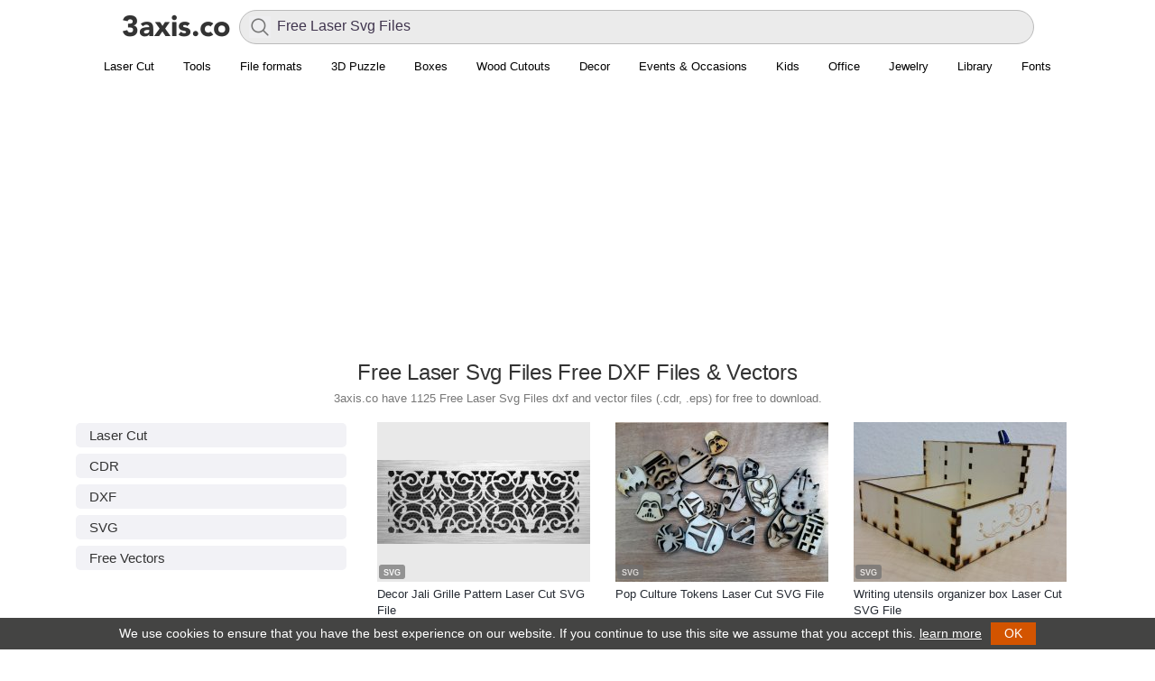

--- FILE ---
content_type: text/html; charset=utf-8
request_url: https://www.google.com/recaptcha/api2/aframe
body_size: 267
content:
<!DOCTYPE HTML><html><head><meta http-equiv="content-type" content="text/html; charset=UTF-8"></head><body><script nonce="j9Rrn_dtfy6RIoPODjqP3g">/** Anti-fraud and anti-abuse applications only. See google.com/recaptcha */ try{var clients={'sodar':'https://pagead2.googlesyndication.com/pagead/sodar?'};window.addEventListener("message",function(a){try{if(a.source===window.parent){var b=JSON.parse(a.data);var c=clients[b['id']];if(c){var d=document.createElement('img');d.src=c+b['params']+'&rc='+(localStorage.getItem("rc::a")?sessionStorage.getItem("rc::b"):"");window.document.body.appendChild(d);sessionStorage.setItem("rc::e",parseInt(sessionStorage.getItem("rc::e")||0)+1);localStorage.setItem("rc::h",'1768848689090');}}}catch(b){}});window.parent.postMessage("_grecaptcha_ready", "*");}catch(b){}</script></body></html>